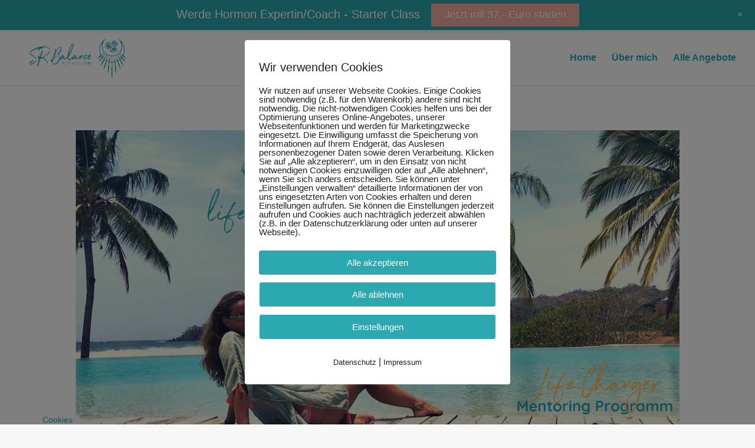

--- FILE ---
content_type: text/css
request_url: https://balance.jetzt/wp-content/themes/balance.jetzt/style.css?ver=4.27.0
body_size: 4984
content:
@charset "UTF-8";
/*
Theme Name:     balance.jetzt - Divi Child Theme by nexTab
Theme URI:      http://www.nextab.de
Description:    Child theme for the Divi theme by elegantthemes
Author:         nexTab.de - Oliver Gehrmann & Stefan Imhoff
Author URI:     http://www.nextab.de
Template:       Divi
Version:        1.0
*/
/* #region Fonts */
/* satisfy-regular - latin */
@font-face {
  font-family: "Satisfy";
  font-style: normal;
  font-weight: 400;
  src: local(""), url("fonts/satisfy-v11-latin-regular.woff2") format("woff2"), url("fonts/satisfy-v11-latin-regular.woff") format("woff");
  /* Chrome 6+, Firefox 3.6+, IE 9+, Safari 5.1+ */
}
/* fallback */
@font-face {
  font-family: "Material Icons";
  font-style: normal;
  font-weight: 400;
  src: url("/wp-content/themes/balance.jetzt/fonts/flUhRq6tzZclQEJ-Vdg-IuiaDsNcIhQ8tQ.woff2") format("woff2");
}
.material-icons {
  font-family: "Material Icons";
  font-weight: normal;
  font-style: normal;
  font-size: 24px;
  line-height: 1;
  letter-spacing: normal;
  text-transform: none;
  display: inline-block;
  white-space: nowrap;
  word-wrap: normal;
  direction: ltr;
  -moz-font-feature-settings: "liga";
  -moz-osx-font-smoothing: grayscale;
}

/* roboto-regular - latin */
@font-face {
  font-family: "Roboto";
  font-style: normal;
  font-weight: 400;
  src: url("fonts/roboto-v29-latin-regular.eot");
  /* IE9 Compat Modes */
  src: local(""), url("fonts/roboto-v29-latin-regular.eot?#iefix") format("embedded-opentype"), url("fonts/roboto-v29-latin-regular.woff2") format("woff2"), url("fonts/roboto-v29-latin-regular.woff") format("woff"), url("fonts/roboto-v29-latin-regular.ttf") format("truetype"), url("fonts/roboto-v29-latin-regular.svg#Roboto") format("svg");
  /* Legacy iOS */
}
/* roboto-italic - latin */
@font-face {
  font-family: "Roboto";
  font-style: italic;
  font-weight: 400;
  src: url("fonts/roboto-v29-latin-italic.eot");
  /* IE9 Compat Modes */
  src: local(""), url("fonts/roboto-v29-latin-italic.eot?#iefix") format("embedded-opentype"), url("fonts/roboto-v29-latin-italic.woff2") format("woff2"), url("fonts/roboto-v29-latin-italic.woff") format("woff"), url("fonts/roboto-v29-latin-italic.ttf") format("truetype"), url("fonts/roboto-v29-latin-italic.svg#Roboto") format("svg");
  /* Legacy iOS */
}
/* roboto-700 - latin */
@font-face {
  font-family: "Roboto";
  font-style: normal;
  font-weight: 700;
  src: url("fonts/roboto-v29-latin-700.eot");
  /* IE9 Compat Modes */
  src: local(""), url("fonts/roboto-v29-latin-700.eot?#iefix") format("embedded-opentype"), url("fonts/roboto-v29-latin-700.woff2") format("woff2"), url("fonts/roboto-v29-latin-700.woff") format("woff"), url("fonts/roboto-v29-latin-700.ttf") format("truetype"), url("fonts/roboto-v29-latin-700.svg#Roboto") format("svg");
  /* Legacy iOS */
}
/* raleway-regular - latin */
@font-face {
  font-family: "Raleway";
  font-style: normal;
  font-weight: 400;
  src: local(""), url("fonts/raleway-v22-latin-regular.woff2") format("woff2"), url("fonts/raleway-v22-latin-regular.woff") format("woff");
  /* Chrome 6+, Firefox 3.6+, IE 9+, Safari 5.1+ */
}
/* raleway-700 - latin */
@font-face {
  font-family: "Raleway";
  font-style: normal;
  font-weight: 700;
  src: local(""), url("fonts/raleway-v22-latin-700.woff2") format("woff2"), url("fonts/raleway-v22-latin-700.woff") format("woff");
  /* Chrome 6+, Firefox 3.6+, IE 9+, Safari 5.1+ */
}
/* raleway-italic - latin */
@font-face {
  font-family: "Raleway";
  font-style: italic;
  font-weight: 400;
  src: local(""), url("fonts/raleway-v22-latin-italic.woff2") format("woff2"), url("fonts/raleway-v22-latin-italic.woff") format("woff");
  /* Chrome 6+, Firefox 3.6+, IE 9+, Safari 5.1+ */
}
/* #endregion */
/*********************************************
******************* Farben *******************
*********************************************/
/*
--main-color: black;)
Hauptfarbe:		#2CA8B0		(cyanblau aus dem Logo)
Akzentfarbe:	#99CC00		(Hellgrün)
Akzentfarbe 2:	#ffb400		(Hellgrün)

Überschriften
und Links:		#55691A		(dunkegrün)
Sidebar:		#51A7C6		(blau)
Sidebar-CTA:	#88CED9		(hellblau)
Header/Footer:	#ACC982		(hellgrün)


Alte Schriftarten:
Source Sans Pro (Text)
Raleway (headings)

*/
body {
  font-weight: 400;
}

body ::-moz-selection {
  background: #ffb40077 !important;
}

.et_pb_post .entry-featured-image-url {
  text-align: center;
}

body #page-container {
  max-width: 1680px;
  margin: 0 auto;
  box-shadow: 0px 2px 18px 0px rgba(0, 0, 0, 0.3);
}

header#main-header {
  max-width: 1680px;
}

h1 a, h2 a, h3 a, h4 a, h5 a, h6 a {
  color: #55691a;
}

.font-akzent,
.font-akzent h1,
.font-akzent h2,
.font-akzent h3,
.font-akzent h4,
.font-akzent h5,
.font-akzent h6,
.font-akzent h7,
.font-akzent p,
.font-akzent div {
  font-family: Satisfy !important;
  line-height: 1.3em !important;
  color: #2CA8B0;
}

label[for=borlabsCookieOptionAll] {
  background-color: lightblue;
}

a:hover, a:focus {
  color: #443f3f;
  text-decoration: none;
  outline: 0;
  -webkit-transition: all 0.3s ease-in-out;
  -moz-transition: all 0.3s ease-in-out;
  -ms-transition: all 0.3s ease-in-out;
  -o-transition: all 0.3s ease-in-out;
  transition: all 0.3s ease-in-out;
}

.shariff-main {
  background-color: white;
}

.gradient-brackgound {
  background-image: linear-gradient(78deg, rgba(44, 168, 176, 0.6) 80%, rgba(153, 204, 0, 0.6) 100%) !important;
}

.gradient-brackgound-reverse {
  background-image: linear-gradient(78deg, rgba(153, 204, 0, 0.6) 0%, rgba(44, 168, 176, 0.6) 20%) !important;
}

@media only screen and (min-width: 981px) and (max-width: 1280px) {
  #main-header .container #et-top-navigation {
    max-width: calc(95vw - 320px);
    padding-left: 0 !important;
  }
}
@media only screen and (min-width: 981px) {
  #main-header .container {
    width: 95%;
  }
}
/* Kontakte*/
.et_pb_fullwidth_header .et_pb_fullwidth_header_container {
  z-index: 2;
}

/* Widgetbereiche und Foooter */
.follow_widget a {
  font-size: 1.3rem;
}

.follow_widget i {
  margin-right: 4px;
  font-size: 1.1em;
}

.follow_widget i.fa-facebook-square {
  color: #4267B2;
  background-color: #fff;
  box-shadow: #fff 0 0 4px;
  line-height: 0.82em;
  border-radius: 4px;
}

.follow_widget i.fa-instagram {
  color: #003569;
  background-color: #fff;
  box-shadow: #fff 0 0 4px;
  line-height: 0.82em;
  border-radius: 7px;
}

#main-content .container::before {
  width: 0 !important;
}

#sidebar .et_pb_widget:after {
  content: "";
  padding-top: 9%;
  width: 100%;
  display: block;
  background-image: url("img/pinselstrich-beidseitig.png");
  background-size: contain;
  background-repeat: no-repeat;
  margin-top: 1em;
}

#sidebar .et_pb_widget:last-child:after {
  content: "";
  padding-top: 0;
  width: 0%;
  display: block;
  background-image: none;
  background-size: contain;
  background-repeat: no-repeat;
  margin-top: 0em;
}

#cookie-notice {
  background-color: #000000aa !important;
}

.pixelmate-big-wrapper.pixelmate-general-banner-wrapper {
  z-index: 99999799999 !important;
}

#main-footer,
.like_the_footer {
  position: relative;
}

#main-footer .container {
  z-index: 2;
}

.divider_beidseitig,
.divider_oben,
.divider_unten {
  position: relative;
  padding: 6.33% 0 0 0;
  padding-top: 6.33% !important;
}

/*#main-footer:before,*/
.like_the_footer:before,
.divider_beidseitig:before,
.divider_oben:before,
.divider_unten:before {
  content: "";
  background-color: white;
  background-image: url("img/pinselstrich-oben-footer.png");
  top: 0;
  height: 81px;
  z-index: 1;
  display: block;
  position: absolute;
  width: 100%;
  pointer-events: none;
}

.divider_beidseitig:before,
.divider_oben:before,
.divider_unten:before {
  max-width: 1280px;
  left: 50%;
  -webkit-transform: translateX(-50%);
  transform: translateX(-50%);
  width: 90vw;
  background-size: 100% auto;
  height: 0;
  padding-top: 6.33%;
}

#main-footer:after,
.like_the_footer:after,
.divider_beidseitig:after,
.divider_oben:after,
.divider_unten:after {
  display: block;
  visibility: hidden;
  clear: both;
  height: 0;
  font-size: 0;
  content: " ";
}

.divider_beidseitig:before {
  background-image: url("img/pinselstrich-beidseitig.png");
}

.divider_oben:before {
  background-image: url("img/pinselstrich-oben.png");
}

.divider_unten:before {
  background-image: url("img/pinselstrich-unten.png");
}

.et_pb_row.et_pb_row_fullwidth.foot_credits {
  width: 100% !important;
  max-width: 100% !important;
}

.foot_credits a {
  color: rgba(44, 168, 176, 0.86) !important;
  font-weight: bold;
}

.et_pb_widget_area_left {
  border-right: 0px solid rgba(0, 0, 0, 0.1);
}

.single .et_pb_post {
  max-width: 825px;
  margin-left: auto;
  margin-right: auto;
}

.post-meta span {
  position: relative;
  padding-left: 20px;
  margin-right: 18px;
}

.post-meta .cat-links {
  display: inline-block;
}

.post-meta span:before {
  position: absolute;
  left: 0;
  top: 1px;
  font-family: "Font Awesome 5 Pro";
  line-height: normal;
}

.post-meta span.published:before {
  content: "";
}

.post-meta span.author:before {
  content: "";
}

.post-meta span.comments-number:before {
  content: "";
}

.post-meta span.cat-links:before {
  content: "";
  top: 4px;
}

.entry-title {
  font-size: 20px;
}

.et_post_meta_wrapper img {
  margin-bottom: 30px;
}

#left-area .post-meta {
  padding-bottom: 0px;
  font-size: 13px;
}

.et_pb_post .post-meta {
  margin-bottom: 0px;
}

#commentform input[type=email]:focus, #commentform input[type=text]:focus, #commentform input[type=url]:focus, #commentform textarea:focus {
  border: 1px solid #acc982;
}

#commentform input[type=email], #commentform input[type=text], #commentform input[type=url], #commentform textarea {
  background-color: #fafafa;
  border: 1px solid #dbdbdb;
  -webkit-transition: all 0.3s ease-in-out;
  -moz-transition: all 0.3s ease-in-out;
  -ms-transition: all 0.3s ease-in-out;
  -o-transition: all 0.3s ease-in-out;
  transition: all 0.3s ease-in-out;
  font-size: inherit;
}

#commentform textarea:required, #commentform input:required {
  box-shadow: none;
}

.rounded_corners_glow {
  border-radius: 5px 5px 5px 5px;
  box-shadow: 0px 2px 18px 0px rgba(0, 0, 0, 0.3);
}

/* Notification-Bar */
.mtsnb {
  max-width: 1920px;
  background-color: #2CA8B0 !important;
  color: #ffffff !important;
}

.mtsnb .mtsnb-container {
  padding: 2px 10% !important;
}

.mtsnb .mtsnb-hide,
.mtsnb .mtsnb-show {
  background-color: #2CA8B0 !important;
  z-index: 999;
}

#main-header {
  z-index: 998;
}

.mtsnb .mtsnb-container {
  font-size: 16px;
}

.mtsnb .mtsnb-button {
  font-size: 18px;
  padding-top: 0.4em !important;
  padding-right: 1.25em !important;
  padding-bottom: 0.4em !important;
  padding-left: 1.25em !important;
}

.mtsnb .mtsnb-button:hover {
  background: #29a0b1 !important;
  color: #FFFFFF !important;
}

/* Divi Overlays */
.overlay-container .overlay-close::after {
  height: 60px;
  width: 60px;
}

.overlay-container .overlay-close {
  right: 25px;
  top: 25px;
  font-size: 85px;
}

.overlay {
  overflow-x: hidden;
}

.hormonfragebogen iframe {
  height: 80vh !important;
  min-width: 666px;
}

@media only screen and (max-width: 980px) and (min-width: 768px) {
  .hero_section .et_pb_column .et_pb_newsletter_description,
.hero_section .et_pb_column .et_pb_newsletter_form {
    width: 100%;
    padding-left: 0px;
  }

  .hero_section .et_pb_column {
    width: 50% !important;
  }
}
@media only screen and (max-width: 767px) {
  .hero_section .et_pb_column {
    width: 70% !important;
  }

  .hero_section {
    background-position-x: 30%;
  }
}
@media only screen and (max-width: 650px) {
  .hero_section {
    background-position-x: 45%;
  }
}
@media only screen and (max-width: 540px) {
  .hero_section {
    background-position-x: 55%;
  }
}
@media only screen and (max-width: 410px) {
  .hero_section .et_pb_column {
    width: 90% !important;
  }
}
@media only screen and (max-width: 310px) {
  .hero_section .et_pb_column {
    width: 100% !important;
  }
}
/* Testimonials */
.et_pb_testimonial_author {
  margin-top: 10px;
}

/*********************************************
***************** Toolchain ******************
*********************************************/
.small_width {
  max-width: 750px;
  margin-left: auto;
  margin-right: auto;
}

.et_pb_button {
  box-shadow: 0px 2px 8px 0px rgba(0, 0, 0, 0.16);
  padding-top: 0.4em !important;
  padding-right: 1.25em !important;
  padding-bottom: 0.4em !important;
  padding-left: 1.25em !important;
}

.et_pb_button.static-icon-before,
.et_pb_button.icon-before:hover {
  padding-left: 2.25em !important;
}

.et_pb_button.static-icon-after,
.et_pb_button.icon-after:hover,
.et_pb_button:hover {
  padding-right: 2.25em !important;
}

.et_pb_button_module_wrapper {
  display: flex;
  flex-direction: column;
  align-items: flex-start;
}

.et_pb_button_module_wrapper .et_pb_button,
.et_pb_button_module_wrapper.et_pb_button_alignment_ .et_pb_button,
.et_pb_button_module_wrapper.et_pb_button_alignment_left .et_pb_button {
  align-self: flex-start;
}

.et_pb_button_module_wrapper.et_pb_button_alignment_center .et_pb_button {
  align-self: center;
}

.et_pb_button_module_wrapper.et_pb_button_alignment_right .et_pb_button {
  align-self: flex-end;
}

@media only screen and (max-width: 980px) {
  .et_pb_button_module_wrapper.et_pb_button_alignment_left .et_pb_button.center_on_mobile,
.et_pb_button_module_wrapper.et_pb_button_alignment_right .et_pb_button.center_on_mobile,
.et_pb_button_module_wrapper.et_pb_button_alignment_ .et_pb_button.center_on_mobile,
.et_pb_button_module_wrapper .et_pb_button.center_on_mobile {
    align-self: center;
  }
}
.info_row .et_pb_column {
  box-shadow: 0px 2px 18px 0px rgba(0, 0, 0, 0.3);
  padding: 27px;
}

.children-no-padding .et_pb_text_inner :last-child {
  padding-bottom: 0;
}

.whitebg {
  background-color: rgba(255, 255, 255, 0.7);
  padding-left: 2%;
  padding-right: 2%;
}

.cyanbg {
  background-color: rgba(44, 168, 176, 0.44);
  padding-left: 2%;
  padding-right: 2%;
}

@media only screen and (min-width: 981px) {
  .flex_elements_top_bottom.et_pb_row,
.flex_elements_top_bottom .et_pb_row,
.flex_elements_top_bottom .et_pb_column {
    display: flex;
  }

  .flex_elements_top_bottom .et_pb_column {
    flex-direction: column;
    justify-content: space-between;
  }

  .flex_elements_top_bottom .et_pb_column .et_pb_module {
    margin-bottom: 27px;
  }
}
.cta-angebot h2 a, .cta-angebot h4 a {
  font-family: "Satisfy" !important;
  line-height: 1.3em !important;
  color: #2CA8B0;
  font-size: 120%;
}

.hero_section_contet_right .et_pb_row {
  width: 45% !important;
  margin-right: 5% !important;
}

@media only screen and (max-width: 980px) {
  .hero_section_contet_right .et_pb_row {
    width: 60% !important;
  }

  .hero_section_contet_right {
    background-position-x: 40%;
  }
}
@media only screen and (max-width: 767px) {
  .hero_section_contet_right .et_pb_row {
    width: 60% !important;
  }
}
@media only screen and (max-width: 480px) {
  .hero_section_contet_right .et_pb_row {
    width: 90% !important;
  }

  .hero_section_contet_right {
    background-position-x: 20%;
  }
}
.hero_section_contet_left .et_pb_row {
  width: 45% !important;
  margin-left: 5% !important;
}

@media only screen and (max-width: 980px) {
  .hero_section_contet_left .et_pb_row {
    width: 45% !important;
  }

  .hero_section_contet_lef {
    background-position-x: 30%;
  }
}
@media only screen and (max-width: 767px) {
  .hero_section_contet_left .et_pb_row {
    width: 60% !important;
  }
}
@media only screen and (max-width: 480px) {
  .hero_section_contet_left .et_pb_row {
    width: 90% !important;
  }

  .hero_section_contet_left {
    background-position-x: 80%;
  }
}
/*********************************************
**************** Weebly-Pages ****************
*********************************************/
.weebly_iframe .et_pb_code_inner iframe {
  width: 100vw;
  height: calc(100vh - 96px);
}

/*********************************************
************ Power Up Sales Page *************
**********************************************/
.power_up_sales_header .et_pb_fullwidth_header {
  background-position-x: 100%;
  min-height: 700px !important;
}

.power_up_sales_header .et_pb_fullwidth_header_container.left {
  display: -webkit-flex;
  display: -moz-flex;
  display: -ms-flexbox;
  display: flex;
  justify-content: space-evenly !important;
  -webkit-flex-flow: column !important;
  -moz-flex-flow: column !important;
  -ms-flex-flow: column !important;
  flex-flow: column !important;
  align-items: flex-end !important;
  align-content: flex-end !important;
}

.power_up_sales_header .et_pb_fullwidth_header_container.left > .header-content-container,
.power_up_sales_header .et_pb_fullwidth_header_container.left > .header-image-container {
  width: 40% !important;
  align-self: flex-end !important;
  text-shadow: 0 0 12px #888;
}

.power_up_sales_header .et_pb_fullwidth_header .header-image {
  text-align: left;
}

.power_up_sales_header .et_pb_fullwidth_header .header-content h1,
.power_up_sales_header .et_pb_fullwidth_header .header-content .et_pb_fullwidth_header_subhead,
.power_up_sales_header .et_pb_fullwidth_header .header-content .et_pb_header_content_wrapper {
  margin-bottom: 20px;
}

@media only screen and (max-width: 1280px) {
  .power_up_sales_header .et_pb_fullwidth_header {
    background-position-x: 50%;
  }
}
@media only screen and (max-width: 980px) {
  .power_up_sales_header .et_pb_fullwidth_header_container.left > .header-content-container,
.power_up_sales_header .et_pb_fullwidth_header_container.left > .header-image-container {
    width: 45% !important;
  }

  .power_up_sales_header .et_pb_fullwidth_header_container.left > .header-image-container img {
    max-width: 200px;
  }
}
@media only screen and (max-width: 676px) {
  .power_up_sales_header .et_pb_fullwidth_header_container.left > .header-content-container,
.power_up_sales_header .et_pb_fullwidth_header_container.left > .header-image-container {
    width: 80% !important;
  }

  .power_up_sales_header .et_pb_fullwidth_header_container.left > .header-image-container img {
    max-width: 200px;
  }
}
.power-up-desk.et_pb_row {
  display: grid;
  grid-template-columns: auto 22% 250px 22% auto;
  grid-column-gap: 4%;
}

.power-up-desk.et_pb_row .et_pb_column:nth-child(1) {
  grid-column-start: 2;
  grid-column-end: 3;
  width: 100% !important;
}

.power-up-desk.et_pb_row .et_pb_column:nth-child(2) {
  grid-column-start: 3;
  grid-column-end: 4;
  width: 100% !important;
}

.power-up-desk.et_pb_row .et_pb_column:nth-child(3) {
  grid-column-start: 4;
  grid-column-end: 5;
  width: 100% !important;
}

@media only screen and (max-width: 1280px) {
  .power-up-desk.et_pb_row {
    background-size: cover;
  }
}
@media only screen and (max-width: 980px) {
  .power-up-desk.et_pb_row .et_pb_column:nth-child(2) .et_pb_module:nth-child(1) {
    padding-top: 60px !important;
  }
}
@media only screen and (max-width: 676px) {
  .power-up-desk.et_pb_row .et_pb_column:nth-child(1) {
    grid-column-start: 3;
    grid-column-end: 4;
  }

  .power-up-desk.et_pb_row .et_pb_column:nth-child(1) .et_pb_module {
    margin-left: 0 !important;
    margin-right: auto !important;
  }

  .power-up-desk.et_pb_row .et_pb_column:nth-child(2) .et_pb_module:nth-child(1) {
    padding-top: 0px !important;
  }
}
/*********************************************
***************** Digimember *****************
*********************************************/
.entry-content > .digimember_login {
  margin: 50px auto 50px;
  display: block;
  padding: 50px 0;
}

body button.button-primary.ncore_custom_button,
body form.ncore_user_form.ncore_form_narrow .button.button-primary,
body input[type=submit].digimember_exam_button,
body button.digimember_exam_button {
  color: #2ca8b0;
  font-size: 16px !important;
  background: #e0f2f3;
  border-width: 0px !important;
  box-shadow: 0px 2px 8px 0px rgba(0, 0, 0, 0.16) !important;
  padding-top: 0.4em !important;
  padding-right: 1.25em !important;
  padding-bottom: 0.4em !important;
  padding-left: 1.25em !important;
  font-weight: 500;
  line-height: 1.7em !important;
  -webkit-transition: all 0.2s;
  -moz-transition: all 0.2s;
  transition: all 0.2s;
  border-radius: 3px !important;
  font-family: "Roboto", Helvetica, Arial, Lucida, sans-serif;
}

body .button:hover,
body input[type=submit].digimember_exam_button:hover,
body button.digimember_exam_button:hover {
  background: rgba(153, 204, 0, 0.11) !important;
}

body .kurse_login .button:hover {
  background: #FF5D5B55 !important;
}

.kurse_login h1 {
  font-family: Satisfy !important;
  line-height: 1.3em !important;
  color: #FF5D5B;
  font-size: 400%;
}

.kurse_login .et_pb_fullwidth_header_subhead {
  font-size: 300%;
  line-height: 1.3em !important;
  font-weight: 300;
  color: #222222;
  text-align: left;
  margin-bottom: 1em;
}

.kurse_login.et_pb_fullwidth_header .et_pb_fullwidth_header_container.center .header-content {
  max-width: 500px;
}

.course_hover_image.has_not_course .et_pb_image_wrap:before {
  background-color: rgba(30, 30, 30, 0.3);
  content: "";
  height: 100%;
  left: 0;
  position: absolute;
  top: 0;
  -webkit-transition: all 250ms ease;
  transition: all 250ms ease;
  width: 100%;
  z-index: 99;
}

.course_hover_image.has_not_course .et_pb_image_wrap:hover:before {
  background-color: rgba(30, 30, 30, 0.05);
}

.course_hover_image.has_not_course .et_pb_image_wrap:after {
  font-family: "Material Icons";
  font-weight: normal;
  font-style: normal;
  font-size: 88px;
  line-height: 1;
  letter-spacing: normal;
  text-transform: none;
  display: inline-block;
  white-space: nowrap;
  word-wrap: normal;
  direction: ltr;
  -moz-font-feature-settings: "liga";
  -moz-osx-font-smoothing: grayscale;
  color: #fff;
  content: "lock_outline";
  left: 50%;
  position: absolute;
  top: 50%;
  -webkit-transition: all 250ms ease;
  transition: all 250ms ease;
  z-index: 99;
  -webkit-transform: translateY(-50%) translateX(-50%);
  transform: translateY(-50%) translateX(-50%);
}

.course_hover_image.has_not_course .et_pb_image_wrap:hover:after {
  color: #eee;
}

.logout-entry > a:before {
  font-family: "Material Icons";
  font-weight: normal;
  font-style: normal;
  font-size: inherit;
  line-height: 1;
  margin-left: -1.25em;
  padding-right: 0.25em;
  vertical-align: sub;
  letter-spacing: normal;
  text-transform: none;
  display: inline-block;
  white-space: nowrap;
  word-wrap: normal;
  direction: ltr;
  -moz-font-feature-settings: "liga";
  -moz-osx-font-smoothing: grayscale;
  color: inherit;
  content: "lock_outline";
}

.coursemenu .et_pb_widget ul li {
  margin-bottom: 0.9em;
}

.coursemenu .et_pb_widget ul li ul {
  margin-top: 0.9em;
}

.coursemenu .menu-item a {
  display: block;
  font-weight: 500;
  line-height: 1.7em !important;
  font-size: 16px !important;
  color: #2ca8b0 !important;
  background: #e0f2f3;
  border-width: 0px !important;
  border-color: #2ca8b0;
  -webkit-border-radius: 3px;
  -moz-border-radius: 3px;
  border-radius: 3px;
  box-shadow: 0px 2px 8px 0px rgba(0, 0, 0, 0.16);
  padding-top: 0.55em !important;
  padding-right: 2.25em !important;
  padding-bottom: 0.55em !important;
  padding-left: 2.25em !important;
  webkit-animation-timing-function: linear;
  -moz-animation-timing-function: linear;
  -o-animation-timing-function: linear;
  animation-timing-function: linear;
  -webkit-animation-duration: 0.2s;
  -moz-animation-duration: 0.2s;
  -o-animation-duration: 0.2s;
  animation-duration: 0.2s;
  -webkit-transition: all 0.2s;
  -moz-transition: all 0.2s;
  transition: all 0.2s;
}

.coursemenu .menu-item a:hover {
  background: rgba(153, 204, 0, 0.11) !important;
}

.coursemenu.power_up .menu-item a {
  color: #FF5D5B !important;
  background: #FF5D5B33 !important;
}

.coursemenu.power_up .menu-item a:hover {
  background: #FF5D5B55 !important;
}

.coursemenu.happy_you .menu-item a,
.happy_you.et_pb_button {
  color: #5D9609 !important;
  background: #5D960933 !important;
}

.coursemenu.happy_you .menu-item a:hover,
.happy_you.et_pb_button:hover {
  background: #5D960955 !important;
}

.power_up.et_pb_button {
  color: #fff !important;
  background: #FF5D5B !important;
}

.power_up.et_pb_button:hover {
  background: #FF5D5B55 !important;
}

@media only screen and (min-width: 676px) {
  .power_up_course_header {
    padding: 0 0 100px;
    max-width: 1280px;
    margin: 0 auto;
  }

  .power_up_course_header .header-content-container {
    display: flex;
    justify-content: flex-end;
    align-content: flex-start;
    flex-direction: row;
  }
}
.power_up_course_header .header-content {
  padding: 20px 20px 50px 20px;
  padding-left: 20px !important;
  margin: 0 0 0 0 !important;
  width: 40%;
  background-color: #77B0E188;
  box-shadow: #77B0E1aa 0px 0px 8px;
}

@media only screen and (max-width: 676px) {
  .power_up_course_header .header-content {
    width: 100%;
  }
}
.power_up_course_header .header-logo {
  max-width: 250px;
  float: right;
  margin-left: 5%;
  width: 30%;
  min-width: 100px;
}

.power_up_course_header .et_pb_header_content_wrapper {
  margin-top: 5%;
}

.happy_you_header {
  padding: 0;
}

.happy_you_header .header-content {
  position: relative;
  min-height: 400px;
  margin-right: 0;
}

.happy_you_header .header-content .header-logo {
  position: absolute;
  width: 20%;
  right: 0;
  bottom: 20px;
  min-width: 150px;
}

.happy_you_header .header-content .et_pb_module_header {
  float: right;
  display: block;
}

.happy_you_header .header-content .et_pb_fullwidth_header_subhead {
  display: block;
  padding-top: 2em;
}

/*********************************************
************* Responsive Design **************
*********************************************/
@media only screen and (max-width: 767px) {
  .coaching_header .et_pb_row {
    width: 60%;
    max-width: 60%;
  }

  .coaching_header.et_pb_section {
    background-position-x: 30% !important;
  }

  .coaching_SR_Balance {
    background-position-x: 22% !important;
    padding-bottom: 50px !important;
  }

  .coaching_SR_Balance.et_pb_section .et_pb_row {
    width: 90% !important;
    max-width: 90% !important;
    margin-left: 5%;
    margin-top: 400px;
  }

  .coaching_himmel_meer .et_pb_row {
    width: 90% !important;
    max-width: 90% !important;
    margin-left: 5%;
  }

  .coaching_himmel_meer .et_pb_text.ul {
    padding-left: 5% !important;
    padding-right: 5% !important;
  }

  .coaching_lebensmission {
    background-position-x: 80% !important;
    background-position-y: -80px !important;
  }

  .coaching_lebensmission .et_pb_row {
    max-width: 90% !important;
    width: 90%;
    margin-top: 300px;
    margin-bottom: 50px;
  }

  .coaching_lebensmission h1 {
    font-size: 30px !important;
  }

  .coaching_fragen {
    background-position-x: 83% !important;
    background-position-y: -180px !important;
    margin-top: 40px;
  }

  .coaching_fragen .et_pb_row {
    width: 90%;
    margin-bottom: 40px;
    margin-top: 300px;
  }
}
@media only screen and (max-width: 480px) {
  .coaching_fragen {
    background-position-x: 75% !important;
    background-position-y: 0 !important;
    margin-top: 40px;
    padding: 50px 0 !important;
  }

  .coaching_fragen .et_pb_row {
    width: 90%;
    margin-bottom: 40px;
    margin-top: 40px;
  }
}
@media only screen and (max-width: 980px) {
  .reverse-responsive {
    display: flex;
    flex-flow: column-reverse;
  }
}
@media only screen and (max-width: 767px) {
  .et_pb_row {
    width: 90%;
  }
}

--- FILE ---
content_type: text/javascript
request_url: https://balance.jetzt/wp-content/themes/balance.jetzt/js/wp-notification-bars-public.js?ver=6.6.1
body_size: 203
content:
/**
 * Plugin Name: WP Notification Bars by MyThemeShop
 * Author URI: https://mythemeshop.com/
 */
(function( $ ) {

	'use strict';

	$(function() {

		var barHeight;

		// Show notification bar
		if ( $('.mtsnb').length > 0 ) {
			barHeight = $('.mtsnb').outerHeight();
			$('body').css('padding-top', barHeight).addClass('has-mtsnb');
			$('#main-header').css('margin-top', barHeight);
		}

		// Hide Button
		$(document).on('click', '.mtsnb-hide', function(e) {

			e.preventDefault();

			var $this = $(this);

			if ( !$this.hasClass('active') ) {
				$this.closest('.mtsnb').removeClass('mtsnb-shown').addClass('mtsnb-hidden');
				$('body').css('padding-top', 0);
				$('#main-header').css('margin-top', 0);
			}
		});

		// Show Button
		$(document).on('click', '.mtsnb-show', function(e) {

			e.preventDefault();

			var $this = $(this);
			
			if ( !$this.hasClass('active') ) {
				barHeight = $('.mtsnb').outerHeight();
				$this.closest('.mtsnb').removeClass('mtsnb-hidden').addClass('mtsnb-shown');
				$('body').css('padding-top', barHeight);
				$('#main-header').css('margin-top', barHeight);
			}
		});
	});

})( jQuery );